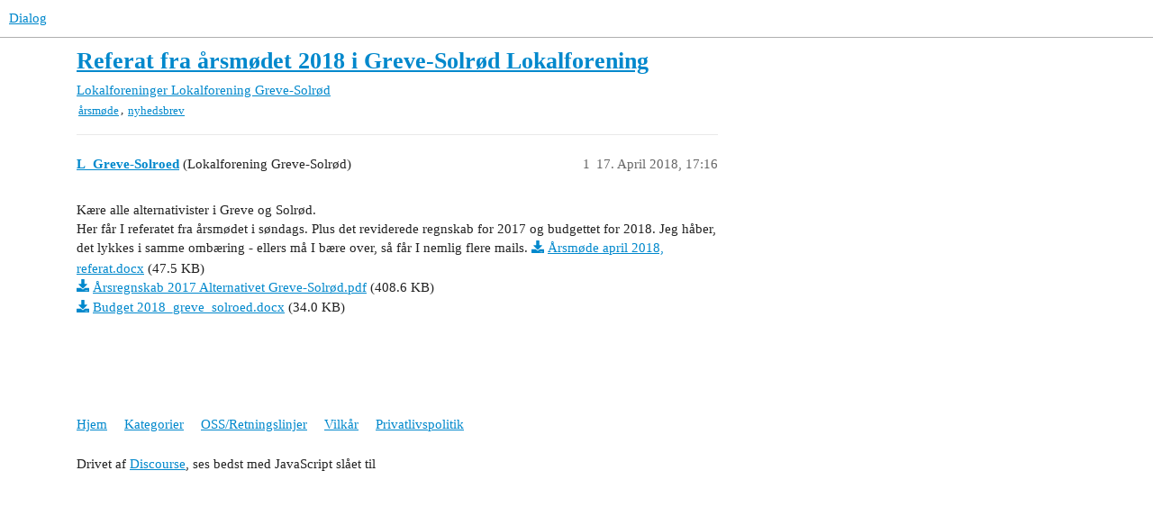

--- FILE ---
content_type: text/html; charset=utf-8
request_url: https://dialog.alternativet.dk/t/referat-fra-arsmodet-2018-i-greve-solrod-lokalforening/8388
body_size: 2535
content:
<!DOCTYPE html>
<html lang="da">
  <head>
    <meta charset="utf-8">
    <title>Referat fra årsmødet 2018 i Greve-Solrød Lokalforening - Lokalforening Greve-Solrød - Dialog</title>
    <meta name="description" content="Kære alle alternativister i Greve og Solrød. 
Her får I referatet fra årsmødet i søndags. Plus det reviderede regnskab for 2017 og budgettet for 2018. Jeg håber, det lykkes i samme ombæring - ellers må I bære over, så få&amp;hellip;">
    <meta name="generator" content="Discourse 3.3.0.beta1-dev - https://github.com/discourse/discourse version 337773b8ac8d2c085b9df185e19b56432485c863">
<link rel="icon" type="image/png" href="https://dialog.alternativet.dk/uploads/default/optimized/2X/f/f757e533aecb5cf3367f253cec65cdaf2c7ceb1e_2_32x32.png">
<link rel="apple-touch-icon" type="image/png" href="https://dialog.alternativet.dk/uploads/default/optimized/2X/f/f417774d8ee9f37921c0f52c64de4236120c599a_2_180x180.png">
<meta name="theme-color" media="all" content="#ffffff">

<meta name="viewport" content="width=device-width, initial-scale=1.0, minimum-scale=1.0, user-scalable=yes, viewport-fit=cover">
<link rel="canonical" href="https://dialog.alternativet.dk/t/referat-fra-arsmodet-2018-i-greve-solrod-lokalforening/8388" />

<link rel="search" type="application/opensearchdescription+xml" href="https://dialog.alternativet.dk/opensearch.xml" title="Dialog Search">

    <link href="/stylesheets/color_definitions_base__16_91cc7b23c28c32f585ffcd09a546633eeadb25c3.css?__ws=dialog.alternativet.dk" media="all" rel="stylesheet" class="light-scheme"/>

  <link href="/stylesheets/desktop_6961905ed5df3dd6fc5e9ebe53dc1ac259bd0b38.css?__ws=dialog.alternativet.dk" media="all" rel="stylesheet" data-target="desktop"  />



  <link href="/stylesheets/alternativet-sso_6961905ed5df3dd6fc5e9ebe53dc1ac259bd0b38.css?__ws=dialog.alternativet.dk" media="all" rel="stylesheet" data-target="alternativet-sso"  />
  <link href="/stylesheets/checklist_6961905ed5df3dd6fc5e9ebe53dc1ac259bd0b38.css?__ws=dialog.alternativet.dk" media="all" rel="stylesheet" data-target="checklist"  />
  <link href="/stylesheets/discourse-data-explorer_6961905ed5df3dd6fc5e9ebe53dc1ac259bd0b38.css?__ws=dialog.alternativet.dk" media="all" rel="stylesheet" data-target="discourse-data-explorer"  />
  <link href="/stylesheets/discourse-details_6961905ed5df3dd6fc5e9ebe53dc1ac259bd0b38.css?__ws=dialog.alternativet.dk" media="all" rel="stylesheet" data-target="discourse-details"  />
  <link href="/stylesheets/discourse-lazy-videos_6961905ed5df3dd6fc5e9ebe53dc1ac259bd0b38.css?__ws=dialog.alternativet.dk" media="all" rel="stylesheet" data-target="discourse-lazy-videos"  />
  <link href="/stylesheets/discourse-local-dates_6961905ed5df3dd6fc5e9ebe53dc1ac259bd0b38.css?__ws=dialog.alternativet.dk" media="all" rel="stylesheet" data-target="discourse-local-dates"  />
  <link href="/stylesheets/discourse-narrative-bot_6961905ed5df3dd6fc5e9ebe53dc1ac259bd0b38.css?__ws=dialog.alternativet.dk" media="all" rel="stylesheet" data-target="discourse-narrative-bot"  />
  <link href="/stylesheets/discourse-presence_6961905ed5df3dd6fc5e9ebe53dc1ac259bd0b38.css?__ws=dialog.alternativet.dk" media="all" rel="stylesheet" data-target="discourse-presence"  />
  <link href="/stylesheets/docker_manager_6961905ed5df3dd6fc5e9ebe53dc1ac259bd0b38.css?__ws=dialog.alternativet.dk" media="all" rel="stylesheet" data-target="docker_manager"  />
  <link href="/stylesheets/footnote_6961905ed5df3dd6fc5e9ebe53dc1ac259bd0b38.css?__ws=dialog.alternativet.dk" media="all" rel="stylesheet" data-target="footnote"  />
  <link href="/stylesheets/poll_6961905ed5df3dd6fc5e9ebe53dc1ac259bd0b38.css?__ws=dialog.alternativet.dk" media="all" rel="stylesheet" data-target="poll"  />
  <link href="/stylesheets/spoiler-alert_6961905ed5df3dd6fc5e9ebe53dc1ac259bd0b38.css?__ws=dialog.alternativet.dk" media="all" rel="stylesheet" data-target="spoiler-alert"  />
  <link href="/stylesheets/poll_desktop_6961905ed5df3dd6fc5e9ebe53dc1ac259bd0b38.css?__ws=dialog.alternativet.dk" media="all" rel="stylesheet" data-target="poll_desktop"  />

  <link href="/stylesheets/desktop_theme_17_885015c18b91ddb7032b47dcfb9fc8dc85971cc8.css?__ws=dialog.alternativet.dk" media="all" rel="stylesheet" data-target="desktop_theme" data-theme-id="17" data-theme-name="alternativet font og fancy citat"/>
<link href="/stylesheets/desktop_theme_15_5588c5a82af4484564ce26decd85b6c447cc3fee.css?__ws=dialog.alternativet.dk" media="all" rel="stylesheet" data-target="desktop_theme" data-theme-id="15" data-theme-name="extra top icon (tha)"/>
<link href="/stylesheets/desktop_theme_12_e079f7387d61fe5bde27dc1e2f27c2ddca5a04d4.css?__ws=dialog.alternativet.dk" media="all" rel="stylesheet" data-target="desktop_theme" data-theme-id="12" data-theme-name="img thumbnail fix (huulbaek)"/>
<link href="/stylesheets/desktop_theme_8_38f7f8ac8a0231a07fbe3f4911a699d8b12cbf4b.css?__ws=dialog.alternativet.dk" media="all" rel="stylesheet" data-target="desktop_theme" data-theme-id="8" data-theme-name="subcategori full width (huulbaek)"/>
<link href="/stylesheets/desktop_theme_11_cda8fad1012feed4267a2bae57d7ce3bd98e1d3d.css?__ws=dialog.alternativet.dk" media="all" rel="stylesheet" data-target="desktop_theme" data-theme-id="11" data-theme-name="tags test (huulbaek)"/>
<link href="/stylesheets/desktop_theme_14_ea860e0deb23e771c46d99b2221fc3a50f326a7b.css?__ws=dialog.alternativet.dk" media="all" rel="stylesheet" data-target="desktop_theme" data-theme-id="14" data-theme-name="titel (huulbaek)"/>
<link href="/stylesheets/desktop_theme_16_f5fe6097630ad8e66b3925c7cd65ed6e828edb22.css?__ws=dialog.alternativet.dk" media="all" rel="stylesheet" data-target="desktop_theme" data-theme-id="16" data-theme-name="default"/>

    <link rel="preload" href="/theme-javascripts/ee19132b7ae5032729bfea4922aadbeb37376747.js?__ws=dialog.alternativet.dk" as="script" nonce="udNhTdPN0EgPvGdvAd2ym084k">
<script defer="" src="/theme-javascripts/ee19132b7ae5032729bfea4922aadbeb37376747.js?__ws=dialog.alternativet.dk" data-theme-id="15" nonce="udNhTdPN0EgPvGdvAd2ym084k"></script>

    
        <link rel="alternate nofollow" type="application/rss+xml" title="RSS-feed for emnet &#39;Referat fra årsmødet 2018 i Greve-Solrød Lokalforening&#39;" href="https://dialog.alternativet.dk/t/referat-fra-arsmodet-2018-i-greve-solrod-lokalforening/8388.rss" />
    <meta property="og:site_name" content="Dialog" />
<meta property="og:type" content="website" />
<meta name="twitter:card" content="summary" />
<meta name="twitter:image" content="https://dialog.alternativet.dk/uploads/default/original/2X/f/f417774d8ee9f37921c0f52c64de4236120c599a.png" />
<meta property="og:image" content="https://dialog.alternativet.dk/uploads/default/original/2X/f/f417774d8ee9f37921c0f52c64de4236120c599a.png" />
<meta property="og:url" content="https://dialog.alternativet.dk/t/referat-fra-arsmodet-2018-i-greve-solrod-lokalforening/8388" />
<meta name="twitter:url" content="https://dialog.alternativet.dk/t/referat-fra-arsmodet-2018-i-greve-solrod-lokalforening/8388" />
<meta property="og:title" content="Referat fra årsmødet 2018 i Greve-Solrød Lokalforening" />
<meta name="twitter:title" content="Referat fra årsmødet 2018 i Greve-Solrød Lokalforening" />
<meta property="og:description" content="Kære alle alternativister i Greve og Solrød.  Her får I referatet fra årsmødet i søndags. Plus det reviderede regnskab for 2017 og budgettet for 2018. Jeg håber, det lykkes i samme ombæring - ellers må I bære over, så får I nemlig flere mails. Årsmøde april 2018, referat.docx (47.5 KB)  Årsregnskab 2017 Alternativet Greve-Solrød.pdf (408.6 KB)  Budget 2018_greve_solroed.docx (34.0 KB)" />
<meta name="twitter:description" content="Kære alle alternativister i Greve og Solrød.  Her får I referatet fra årsmødet i søndags. Plus det reviderede regnskab for 2017 og budgettet for 2018. Jeg håber, det lykkes i samme ombæring - ellers må I bære over, så får I nemlig flere mails. Årsmøde april 2018, referat.docx (47.5 KB)  Årsregnskab 2017 Alternativet Greve-Solrød.pdf (408.6 KB)  Budget 2018_greve_solroed.docx (34.0 KB)" />
<meta property="og:article:section" content="Lokalforeninger" />
<meta property="og:article:section:color" content="F1592A" />
<meta property="og:article:section" content="Lokalforening Greve-Solrød" />
<meta property="og:article:section:color" content="AB9364" />
<meta property="og:article:tag" content="årsmøde" />
<meta property="og:article:tag" content="nyhedsbrev" />
<meta property="article:published_time" content="2018-04-17T17:16:19+00:00" />
<meta property="og:ignore_canonical" content="true" />


    
  </head>
  <body class="crawler ">
    
    <header>
  <a href="/">
    Dialog
  </a>
</header>

    <div id="main-outlet" class="wrap" role="main">
        <div id="topic-title">
    <h1>
      <a href="/t/referat-fra-arsmodet-2018-i-greve-solrod-lokalforening/8388">Referat fra årsmødet 2018 i Greve-Solrød Lokalforening</a>
    </h1>

      <div class="topic-category" itemscope itemtype="http://schema.org/BreadcrumbList">
          <span itemprop="itemListElement" itemscope itemtype="http://schema.org/ListItem">
            <a href="/c/lokalforeninger/lokalforening-greve-solrod/199" class="badge-wrapper bullet" itemprop="item">
              <span class='badge-category-bg' style='background-color: #F1592A'></span>
              <span class='badge-category clear-badge'>
                <span class='category-name' itemprop='name'>Lokalforeninger</span>
              </span>
            </a>
            <meta itemprop="position" content="1" />
          </span>
          <span itemprop="itemListElement" itemscope itemtype="http://schema.org/ListItem">
            <a href="/c/lokalforeninger/lokalforening-greve-solrod/199" class="badge-wrapper bullet" itemprop="item">
              <span class='badge-category-bg' style='background-color: #AB9364'></span>
              <span class='badge-category clear-badge'>
                <span class='category-name' itemprop='name'>Lokalforening Greve-Solrød</span>
              </span>
            </a>
            <meta itemprop="position" content="2" />
          </span>
      </div>

      <div class="topic-category">
        <div class='discourse-tags list-tags'>
            <a href='https://dialog.alternativet.dk/tag/årsmøde' class='discourse-tag' rel="tag">årsmøde</a>, 
            <a href='https://dialog.alternativet.dk/tag/nyhedsbrev' class='discourse-tag' rel="tag">nyhedsbrev</a>
        </div>
      </div>
  </div>

  

    <div itemscope itemtype='http://schema.org/DiscussionForumPosting'>
      <meta itemprop='headline' content='Referat fra årsmødet 2018 i Greve-Solrød Lokalforening'>
      <link itemprop='url' href='https://dialog.alternativet.dk/t/referat-fra-arsmodet-2018-i-greve-solrod-lokalforening/8388'>
      <meta itemprop='datePublished' content='2018-04-17T17:16:19Z'>
        <meta itemprop='articleSection' content='Lokalforening Greve-Solrød'>
      <meta itemprop='keywords' content='årsmøde, nyhedsbrev'>
      <div itemprop='publisher' itemscope itemtype="http://schema.org/Organization">
        <meta itemprop='name' content='Dialog'>
          <div itemprop='logo' itemscope itemtype="http://schema.org/ImageObject">
            <meta itemprop='url' content='https://dialog.alternativet.dk/uploads/default/original/2X/6/6beb04f9e00e28e2b9277822fd99255df746d82f.png'>
          </div>
      </div>


          <div id='post_1'  class='topic-body crawler-post'>
            <div class='crawler-post-meta'>
              <span class="creator" itemprop="author" itemscope itemtype="http://schema.org/Person">
                <a itemprop="url" href='https://dialog.alternativet.dk/u/L_Greve-Solroed'><span itemprop='name'>L_Greve-Solroed</span></a>
                (Lokalforening Greve-Solrød)
              </span>

                <link itemprop="mainEntityOfPage" href="https://dialog.alternativet.dk/t/referat-fra-arsmodet-2018-i-greve-solrod-lokalforening/8388">


              <span class="crawler-post-infos">
                  <time  datetime='2018-04-17T17:16:19Z' class='post-time'>
                    17. April 2018, 17:16
                  </time>
                  <meta itemprop='dateModified' content='2018-04-18T09:57:31Z'>
              <span itemprop='position'>1</span>
              </span>
            </div>
            <div class='post' itemprop='text'>
              <p>Kære alle alternativister i Greve og Solrød.<br>
Her får I referatet fra årsmødet i søndags. Plus det reviderede regnskab for 2017 og budgettet for 2018. Jeg håber, det lykkes i samme ombæring - ellers må I bære over, så får I nemlig flere mails. <a class="attachment" href="https://dialog.alternativet.dk/uploads/default/original/2X/c/c79a7da53c0b7b6f9c1331de72617dddf4939c6e.docx">Årsmøde april 2018, referat.docx</a> (47.5 KB)<br>
<a class="attachment" href="https://dialog.alternativet.dk/uploads/default/original/2X/7/704dd7c10adb9a60a8f1ace19b6d90ef9cfbf7ff.pdf">Årsregnskab 2017 Alternativet Greve-Solrød.pdf</a> (408.6 KB)<br>
<a class="attachment" href="https://dialog.alternativet.dk/uploads/default/original/2X/2/2aff72c0a61d39f37d84a98360ffb223c35c5d9e.docx">Budget 2018_greve_solroed.docx</a> (34.0 KB)</p>
            </div>

            <div itemprop="interactionStatistic" itemscope itemtype="http://schema.org/InteractionCounter">
              <meta itemprop="interactionType" content="http://schema.org/LikeAction"/>
              <meta itemprop="userInteractionCount" content="0" />
              <span class='post-likes'></span>
            </div>

            <div itemprop="interactionStatistic" itemscope itemtype="http://schema.org/InteractionCounter">
                <meta itemprop="interactionType" content="http://schema.org/CommentAction"/>
                <meta itemprop="userInteractionCount" content="0" />
              </div>

          </div>
    </div>


  




    </div>
    <footer class="container wrap">
  <nav class='crawler-nav'>
    <ul>
      <li itemscope itemtype='http://schema.org/SiteNavigationElement'>
        <span itemprop='name'>
          <a href='/' itemprop="url">Hjem </a>
        </span>
      </li>
      <li itemscope itemtype='http://schema.org/SiteNavigationElement'>
        <span itemprop='name'>
          <a href='/categories' itemprop="url">Kategorier </a>
        </span>
      </li>
      <li itemscope itemtype='http://schema.org/SiteNavigationElement'>
        <span itemprop='name'>
          <a href='/guidelines' itemprop="url">OSS/Retningslinjer </a>
        </span>
      </li>
        <li itemscope itemtype='http://schema.org/SiteNavigationElement'>
          <span itemprop='name'>
            <a href='/tos' itemprop="url">Vilkår </a>
          </span>
        </li>
        <li itemscope itemtype='http://schema.org/SiteNavigationElement'>
          <span itemprop='name'>
            <a href='/privacy' itemprop="url">Privatlivspolitik </a>
          </span>
        </li>
    </ul>
  </nav>
  <p class='powered-by-link'>Drivet af <a href="https://www.discourse.org">Discourse</a>, ses bedst med JavaScript slået til</p>
</footer>

    
    
  </body>
  
</html>


--- FILE ---
content_type: text/css
request_url: https://dialog.alternativet.dk/stylesheets/alternativet-sso_6961905ed5df3dd6fc5e9ebe53dc1ac259bd0b38.css?__ws=dialog.alternativet.dk
body_size: -80
content:
.btn-social.alternativet_sso{background:#2bfd2f}.btn-social.alternativet_sso::before{background-image:url(/plugins/alternativet-sso/images/logo.png);background-size:17px 17px;content:"";float:left;height:17px;left:17px;position:relative;width:17px}

/*# sourceMappingURL=alternativet-sso_6961905ed5df3dd6fc5e9ebe53dc1ac259bd0b38.css.map?__ws=dialog.alternativet.dk */


--- FILE ---
content_type: text/css
request_url: https://dialog.alternativet.dk/stylesheets/desktop_theme_17_885015c18b91ddb7032b47dcfb9fc8dc85971cc8.css?__ws=dialog.alternativet.dk
body_size: 498
content:
@font-face{font-family:"Asap";font-style:normal;font-weight:400;src:url(/uploads/default/original/2X/c/cf3e948778f327f4e2637e89d87a627312f3d8ec.woff) format("woff")}@font-face{font-family:"Asap";font-style:italic;font-weight:400;src:url(/uploads/default/original/2X/c/c2d4a4d5564b6318be1cf9619ac71b9e936bb756.woff) format("woff")}@font-face{font-family:"Asap";font-style:normal;font-weight:700;src:url(/uploads/default/original/2X/4/4a7ef15f78164d645e2e4a3118af3a38e5f98bd1.woff) format("woff")}@font-face{font-family:"NeuzeitS";src:url(/uploads/default/original/2X/b/b98ddf0523874417550c2d23411487808ab08205.woff) format("woff");font-weight:900;font-style:normal}body{font-family:"Asap",sans-serif;font-weight:400}h3,h2,h1,a.title,.fancy-title,.topic-link{font-family:"NeuzeitS"}.test .cooked h1,.test .cooked h2,.test .cooked h3{padding:5px 5px 2px 5px;font-weight:bold;background-color:lime;color:#000;text-transform:uppercase;display:inline}.test .cooked h2{line-height:1.5}.test .cooked .onebox h1,.test .cooked .onebox h2,.test .cooked .onebox h3{padding:initial;font-weight:normal;text-transform:none;display:block;background-color:inherit}[data-theme-table=green-quote] blockquote{margin:30px auto;font-size:1.4em;font-weight:bold;font-family:Asap;font-style:italic;color:#1a1a1a;padding:1.2em 30px 1.2em 75px;line-height:1.2;position:relative;text-transform:none;border-left:none;background:none}[data-theme-table=green-quote] blockquote::before{content:"“";color:lime;font-size:4em;position:absolute;left:40px;top:-2px;font-weight:normal}[data-theme-table=green-quote] blockquote::after{content:"”";color:lime;font-size:4em;position:absolute;font-weight:normal;margin-left:-1px}[data-theme-table=green-quote] h1{line-height:1.4;padding:2px 0;max-width:690px}[data-theme-table=green-quote] h1 span{background-color:lime;color:#000;display:inline;padding:.45rem;text-transform:uppercase;box-decoration-break:clone;-webkit-box-decoration-break:clone}

/*# sourceMappingURL=desktop_theme_17_885015c18b91ddb7032b47dcfb9fc8dc85971cc8.css.map?__ws=dialog.alternativet.dk */


--- FILE ---
content_type: text/css
request_url: https://dialog.alternativet.dk/stylesheets/desktop_theme_15_5588c5a82af4484564ce26decd85b6c447cc3fee.css?__ws=dialog.alternativet.dk
body_size: -153
content:
i.home-button-icon{padding:5px 8px 0 0 !important;color:#999;opacity:.7}

/*# sourceMappingURL=desktop_theme_15_5588c5a82af4484564ce26decd85b6c447cc3fee.css.map?__ws=dialog.alternativet.dk */


--- FILE ---
content_type: text/css
request_url: https://dialog.alternativet.dk/stylesheets/desktop_theme_12_e079f7387d61fe5bde27dc1e2f27c2ddca5a04d4.css?__ws=dialog.alternativet.dk
body_size: -174
content:
.lightbox img{max-width:100% !important}

/*# sourceMappingURL=desktop_theme_12_e079f7387d61fe5bde27dc1e2f27c2ddca5a04d4.css.map?__ws=dialog.alternativet.dk */


--- FILE ---
content_type: text/css
request_url: https://dialog.alternativet.dk/stylesheets/desktop_theme_8_38f7f8ac8a0231a07fbe3f4911a699d8b12cbf4b.css?__ws=dialog.alternativet.dk
body_size: -171
content:
.topic-list td.category a{max-width:350px}

/*# sourceMappingURL=desktop_theme_8_38f7f8ac8a0231a07fbe3f4911a699d8b12cbf4b.css.map?__ws=dialog.alternativet.dk */


--- FILE ---
content_type: text/css
request_url: https://dialog.alternativet.dk/stylesheets/desktop_theme_11_cda8fad1012feed4267a2bae57d7ce3bd98e1d3d.css?__ws=dialog.alternativet.dk
body_size: -92
content:
.discourse-tag{color:#000 !important;padding:2px}.discourse-tag[href$=forslag→udskudt]{background-color:#f4ea44 !important}.discourse-tag[href$=forslag→vedtaget]{background-color:#f4ea44 !important;background-color:#01ff00 !important}

/*# sourceMappingURL=desktop_theme_11_cda8fad1012feed4267a2bae57d7ce3bd98e1d3d.css.map?__ws=dialog.alternativet.dk */


--- FILE ---
content_type: text/css
request_url: https://dialog.alternativet.dk/stylesheets/desktop_theme_14_ea860e0deb23e771c46d99b2221fc3a50f326a7b.css?__ws=dialog.alternativet.dk
body_size: -136
content:
.group-PolitiskForum .user-group{background-color:rgba(143,255,55,.4);color:#000 !important}

/*# sourceMappingURL=desktop_theme_14_ea860e0deb23e771c46d99b2221fc3a50f326a7b.css.map?__ws=dialog.alternativet.dk */


--- FILE ---
content_type: text/css
request_url: https://dialog.alternativet.dk/stylesheets/desktop_theme_16_f5fe6097630ad8e66b3925c7cd65ed6e828edb22.css?__ws=dialog.alternativet.dk
body_size: -205
content:

/*# sourceMappingURL=desktop_theme_16_f5fe6097630ad8e66b3925c7cd65ed6e828edb22.css.map?__ws=dialog.alternativet.dk */
